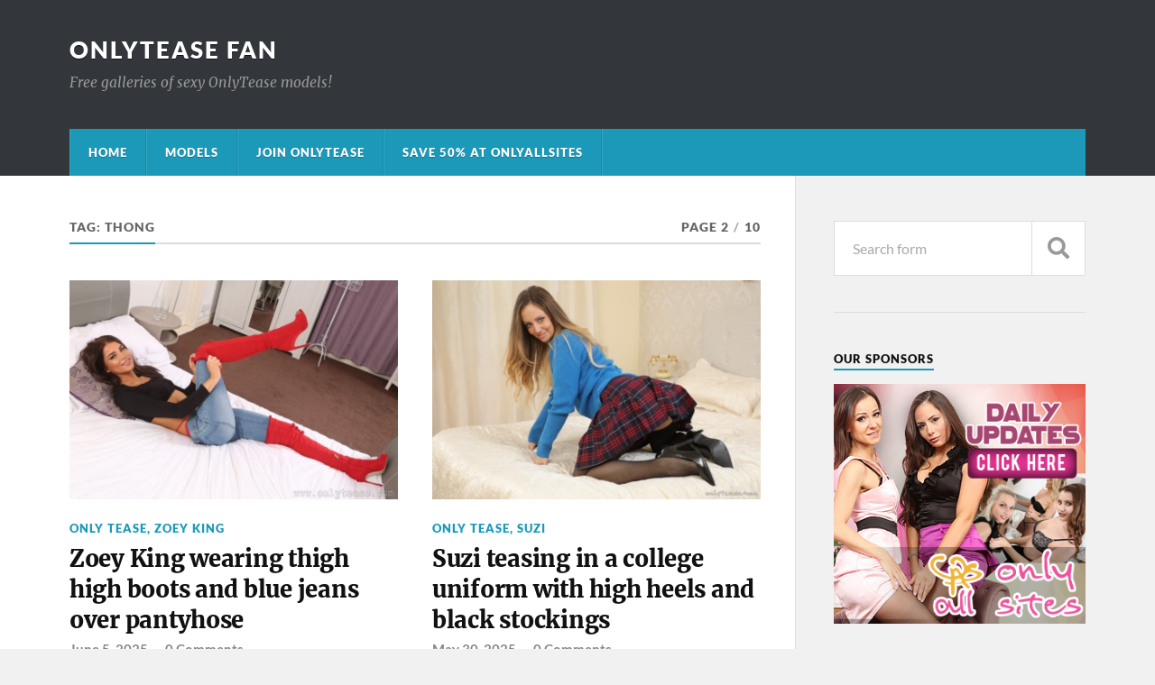

--- FILE ---
content_type: text/html; charset=UTF-8
request_url: https://www.onlyteasefan.com/tag/thong/page/2/
body_size: 14267
content:
<!DOCTYPE html>

<html class="no-js" dir="ltr" lang="en-US" prefix="og: https://ogp.me/ns#">

	<head profile="http://gmpg.org/xfn/11">
		
		<meta http-equiv="Content-Type" content="text/html; charset=UTF-8" />
		<meta name="viewport" content="width=device-width, initial-scale=1.0" >
		 
		<title>thong | OnlyTease Fan - Part 2</title>

		<!-- All in One SEO 4.9.3 - aioseo.com -->
	<meta name="description" content="- Part 2" />
	<meta name="robots" content="noindex, nofollow, max-image-preview:large" />
	<link rel="canonical" href="https://www.onlyteasefan.com/tag/thong/" />
	<link rel="prev" href="https://www.onlyteasefan.com/tag/thong/" />
	<link rel="next" href="https://www.onlyteasefan.com/tag/thong/page/3/" />
	<meta name="generator" content="All in One SEO (AIOSEO) 4.9.3" />
		<script type="application/ld+json" class="aioseo-schema">
			{"@context":"https:\/\/schema.org","@graph":[{"@type":"BreadcrumbList","@id":"https:\/\/www.onlyteasefan.com\/tag\/thong\/page\/2\/#breadcrumblist","itemListElement":[{"@type":"ListItem","@id":"https:\/\/www.onlyteasefan.com#listItem","position":1,"name":"Home","item":"https:\/\/www.onlyteasefan.com","nextItem":{"@type":"ListItem","@id":"https:\/\/www.onlyteasefan.com\/tag\/thong\/#listItem","name":"thong"}},{"@type":"ListItem","@id":"https:\/\/www.onlyteasefan.com\/tag\/thong\/#listItem","position":2,"name":"thong","item":"https:\/\/www.onlyteasefan.com\/tag\/thong\/","nextItem":{"@type":"ListItem","@id":"https:\/\/www.onlyteasefan.com\/tag\/thong\/page\/2#listItem","name":"Page 2"},"previousItem":{"@type":"ListItem","@id":"https:\/\/www.onlyteasefan.com#listItem","name":"Home"}},{"@type":"ListItem","@id":"https:\/\/www.onlyteasefan.com\/tag\/thong\/page\/2#listItem","position":3,"name":"Page 2","previousItem":{"@type":"ListItem","@id":"https:\/\/www.onlyteasefan.com\/tag\/thong\/#listItem","name":"thong"}}]},{"@type":"CollectionPage","@id":"https:\/\/www.onlyteasefan.com\/tag\/thong\/page\/2\/#collectionpage","url":"https:\/\/www.onlyteasefan.com\/tag\/thong\/page\/2\/","name":"thong | OnlyTease Fan - Part 2","description":"- Part 2","inLanguage":"en-US","isPartOf":{"@id":"https:\/\/www.onlyteasefan.com\/#website"},"breadcrumb":{"@id":"https:\/\/www.onlyteasefan.com\/tag\/thong\/page\/2\/#breadcrumblist"}},{"@type":"Organization","@id":"https:\/\/www.onlyteasefan.com\/#organization","name":"OnlyTease Fan","description":"Free galleries of sexy OnlyTease models!","url":"https:\/\/www.onlyteasefan.com\/"},{"@type":"WebSite","@id":"https:\/\/www.onlyteasefan.com\/#website","url":"https:\/\/www.onlyteasefan.com\/","name":"OnlyTease Fan","description":"Free galleries of sexy OnlyTease models!","inLanguage":"en-US","publisher":{"@id":"https:\/\/www.onlyteasefan.com\/#organization"}}]}
		</script>
		<!-- All in One SEO -->

<link rel="preload" href="https://www.onlyteasefan.com/wp-content/plugins/rate-my-post/public/css/fonts/ratemypost.ttf" type="font/ttf" as="font" crossorigin="anonymous"><script>document.documentElement.className = document.documentElement.className.replace("no-js","js");</script>
<link rel="alternate" type="application/rss+xml" title="OnlyTease Fan &raquo; Feed" href="https://www.onlyteasefan.com/feed/" />
<link rel="alternate" type="application/rss+xml" title="OnlyTease Fan &raquo; Comments Feed" href="https://www.onlyteasefan.com/comments/feed/" />
<link rel="alternate" type="application/rss+xml" title="OnlyTease Fan &raquo; thong Tag Feed" href="https://www.onlyteasefan.com/tag/thong/feed/" />
<style id='wp-img-auto-sizes-contain-inline-css' type='text/css'>
img:is([sizes=auto i],[sizes^="auto," i]){contain-intrinsic-size:3000px 1500px}
/*# sourceURL=wp-img-auto-sizes-contain-inline-css */
</style>
<style id='wp-emoji-styles-inline-css' type='text/css'>

	img.wp-smiley, img.emoji {
		display: inline !important;
		border: none !important;
		box-shadow: none !important;
		height: 1em !important;
		width: 1em !important;
		margin: 0 0.07em !important;
		vertical-align: -0.1em !important;
		background: none !important;
		padding: 0 !important;
	}
/*# sourceURL=wp-emoji-styles-inline-css */
</style>
<style id='wp-block-library-inline-css' type='text/css'>
:root{--wp-block-synced-color:#7a00df;--wp-block-synced-color--rgb:122,0,223;--wp-bound-block-color:var(--wp-block-synced-color);--wp-editor-canvas-background:#ddd;--wp-admin-theme-color:#007cba;--wp-admin-theme-color--rgb:0,124,186;--wp-admin-theme-color-darker-10:#006ba1;--wp-admin-theme-color-darker-10--rgb:0,107,160.5;--wp-admin-theme-color-darker-20:#005a87;--wp-admin-theme-color-darker-20--rgb:0,90,135;--wp-admin-border-width-focus:2px}@media (min-resolution:192dpi){:root{--wp-admin-border-width-focus:1.5px}}.wp-element-button{cursor:pointer}:root .has-very-light-gray-background-color{background-color:#eee}:root .has-very-dark-gray-background-color{background-color:#313131}:root .has-very-light-gray-color{color:#eee}:root .has-very-dark-gray-color{color:#313131}:root .has-vivid-green-cyan-to-vivid-cyan-blue-gradient-background{background:linear-gradient(135deg,#00d084,#0693e3)}:root .has-purple-crush-gradient-background{background:linear-gradient(135deg,#34e2e4,#4721fb 50%,#ab1dfe)}:root .has-hazy-dawn-gradient-background{background:linear-gradient(135deg,#faaca8,#dad0ec)}:root .has-subdued-olive-gradient-background{background:linear-gradient(135deg,#fafae1,#67a671)}:root .has-atomic-cream-gradient-background{background:linear-gradient(135deg,#fdd79a,#004a59)}:root .has-nightshade-gradient-background{background:linear-gradient(135deg,#330968,#31cdcf)}:root .has-midnight-gradient-background{background:linear-gradient(135deg,#020381,#2874fc)}:root{--wp--preset--font-size--normal:16px;--wp--preset--font-size--huge:42px}.has-regular-font-size{font-size:1em}.has-larger-font-size{font-size:2.625em}.has-normal-font-size{font-size:var(--wp--preset--font-size--normal)}.has-huge-font-size{font-size:var(--wp--preset--font-size--huge)}.has-text-align-center{text-align:center}.has-text-align-left{text-align:left}.has-text-align-right{text-align:right}.has-fit-text{white-space:nowrap!important}#end-resizable-editor-section{display:none}.aligncenter{clear:both}.items-justified-left{justify-content:flex-start}.items-justified-center{justify-content:center}.items-justified-right{justify-content:flex-end}.items-justified-space-between{justify-content:space-between}.screen-reader-text{border:0;clip-path:inset(50%);height:1px;margin:-1px;overflow:hidden;padding:0;position:absolute;width:1px;word-wrap:normal!important}.screen-reader-text:focus{background-color:#ddd;clip-path:none;color:#444;display:block;font-size:1em;height:auto;left:5px;line-height:normal;padding:15px 23px 14px;text-decoration:none;top:5px;width:auto;z-index:100000}html :where(.has-border-color){border-style:solid}html :where([style*=border-top-color]){border-top-style:solid}html :where([style*=border-right-color]){border-right-style:solid}html :where([style*=border-bottom-color]){border-bottom-style:solid}html :where([style*=border-left-color]){border-left-style:solid}html :where([style*=border-width]){border-style:solid}html :where([style*=border-top-width]){border-top-style:solid}html :where([style*=border-right-width]){border-right-style:solid}html :where([style*=border-bottom-width]){border-bottom-style:solid}html :where([style*=border-left-width]){border-left-style:solid}html :where(img[class*=wp-image-]){height:auto;max-width:100%}:where(figure){margin:0 0 1em}html :where(.is-position-sticky){--wp-admin--admin-bar--position-offset:var(--wp-admin--admin-bar--height,0px)}@media screen and (max-width:600px){html :where(.is-position-sticky){--wp-admin--admin-bar--position-offset:0px}}

/*# sourceURL=wp-block-library-inline-css */
</style><style id='global-styles-inline-css' type='text/css'>
:root{--wp--preset--aspect-ratio--square: 1;--wp--preset--aspect-ratio--4-3: 4/3;--wp--preset--aspect-ratio--3-4: 3/4;--wp--preset--aspect-ratio--3-2: 3/2;--wp--preset--aspect-ratio--2-3: 2/3;--wp--preset--aspect-ratio--16-9: 16/9;--wp--preset--aspect-ratio--9-16: 9/16;--wp--preset--color--black: #111;--wp--preset--color--cyan-bluish-gray: #abb8c3;--wp--preset--color--white: #fff;--wp--preset--color--pale-pink: #f78da7;--wp--preset--color--vivid-red: #cf2e2e;--wp--preset--color--luminous-vivid-orange: #ff6900;--wp--preset--color--luminous-vivid-amber: #fcb900;--wp--preset--color--light-green-cyan: #7bdcb5;--wp--preset--color--vivid-green-cyan: #00d084;--wp--preset--color--pale-cyan-blue: #8ed1fc;--wp--preset--color--vivid-cyan-blue: #0693e3;--wp--preset--color--vivid-purple: #9b51e0;--wp--preset--color--accent: #1c99b8;--wp--preset--color--dark-gray: #333;--wp--preset--color--medium-gray: #555;--wp--preset--color--light-gray: #777;--wp--preset--gradient--vivid-cyan-blue-to-vivid-purple: linear-gradient(135deg,rgb(6,147,227) 0%,rgb(155,81,224) 100%);--wp--preset--gradient--light-green-cyan-to-vivid-green-cyan: linear-gradient(135deg,rgb(122,220,180) 0%,rgb(0,208,130) 100%);--wp--preset--gradient--luminous-vivid-amber-to-luminous-vivid-orange: linear-gradient(135deg,rgb(252,185,0) 0%,rgb(255,105,0) 100%);--wp--preset--gradient--luminous-vivid-orange-to-vivid-red: linear-gradient(135deg,rgb(255,105,0) 0%,rgb(207,46,46) 100%);--wp--preset--gradient--very-light-gray-to-cyan-bluish-gray: linear-gradient(135deg,rgb(238,238,238) 0%,rgb(169,184,195) 100%);--wp--preset--gradient--cool-to-warm-spectrum: linear-gradient(135deg,rgb(74,234,220) 0%,rgb(151,120,209) 20%,rgb(207,42,186) 40%,rgb(238,44,130) 60%,rgb(251,105,98) 80%,rgb(254,248,76) 100%);--wp--preset--gradient--blush-light-purple: linear-gradient(135deg,rgb(255,206,236) 0%,rgb(152,150,240) 100%);--wp--preset--gradient--blush-bordeaux: linear-gradient(135deg,rgb(254,205,165) 0%,rgb(254,45,45) 50%,rgb(107,0,62) 100%);--wp--preset--gradient--luminous-dusk: linear-gradient(135deg,rgb(255,203,112) 0%,rgb(199,81,192) 50%,rgb(65,88,208) 100%);--wp--preset--gradient--pale-ocean: linear-gradient(135deg,rgb(255,245,203) 0%,rgb(182,227,212) 50%,rgb(51,167,181) 100%);--wp--preset--gradient--electric-grass: linear-gradient(135deg,rgb(202,248,128) 0%,rgb(113,206,126) 100%);--wp--preset--gradient--midnight: linear-gradient(135deg,rgb(2,3,129) 0%,rgb(40,116,252) 100%);--wp--preset--font-size--small: 15px;--wp--preset--font-size--medium: 20px;--wp--preset--font-size--large: 24px;--wp--preset--font-size--x-large: 42px;--wp--preset--font-size--normal: 17px;--wp--preset--font-size--larger: 28px;--wp--preset--spacing--20: 0.44rem;--wp--preset--spacing--30: 0.67rem;--wp--preset--spacing--40: 1rem;--wp--preset--spacing--50: 1.5rem;--wp--preset--spacing--60: 2.25rem;--wp--preset--spacing--70: 3.38rem;--wp--preset--spacing--80: 5.06rem;--wp--preset--shadow--natural: 6px 6px 9px rgba(0, 0, 0, 0.2);--wp--preset--shadow--deep: 12px 12px 50px rgba(0, 0, 0, 0.4);--wp--preset--shadow--sharp: 6px 6px 0px rgba(0, 0, 0, 0.2);--wp--preset--shadow--outlined: 6px 6px 0px -3px rgb(255, 255, 255), 6px 6px rgb(0, 0, 0);--wp--preset--shadow--crisp: 6px 6px 0px rgb(0, 0, 0);}:where(.is-layout-flex){gap: 0.5em;}:where(.is-layout-grid){gap: 0.5em;}body .is-layout-flex{display: flex;}.is-layout-flex{flex-wrap: wrap;align-items: center;}.is-layout-flex > :is(*, div){margin: 0;}body .is-layout-grid{display: grid;}.is-layout-grid > :is(*, div){margin: 0;}:where(.wp-block-columns.is-layout-flex){gap: 2em;}:where(.wp-block-columns.is-layout-grid){gap: 2em;}:where(.wp-block-post-template.is-layout-flex){gap: 1.25em;}:where(.wp-block-post-template.is-layout-grid){gap: 1.25em;}.has-black-color{color: var(--wp--preset--color--black) !important;}.has-cyan-bluish-gray-color{color: var(--wp--preset--color--cyan-bluish-gray) !important;}.has-white-color{color: var(--wp--preset--color--white) !important;}.has-pale-pink-color{color: var(--wp--preset--color--pale-pink) !important;}.has-vivid-red-color{color: var(--wp--preset--color--vivid-red) !important;}.has-luminous-vivid-orange-color{color: var(--wp--preset--color--luminous-vivid-orange) !important;}.has-luminous-vivid-amber-color{color: var(--wp--preset--color--luminous-vivid-amber) !important;}.has-light-green-cyan-color{color: var(--wp--preset--color--light-green-cyan) !important;}.has-vivid-green-cyan-color{color: var(--wp--preset--color--vivid-green-cyan) !important;}.has-pale-cyan-blue-color{color: var(--wp--preset--color--pale-cyan-blue) !important;}.has-vivid-cyan-blue-color{color: var(--wp--preset--color--vivid-cyan-blue) !important;}.has-vivid-purple-color{color: var(--wp--preset--color--vivid-purple) !important;}.has-black-background-color{background-color: var(--wp--preset--color--black) !important;}.has-cyan-bluish-gray-background-color{background-color: var(--wp--preset--color--cyan-bluish-gray) !important;}.has-white-background-color{background-color: var(--wp--preset--color--white) !important;}.has-pale-pink-background-color{background-color: var(--wp--preset--color--pale-pink) !important;}.has-vivid-red-background-color{background-color: var(--wp--preset--color--vivid-red) !important;}.has-luminous-vivid-orange-background-color{background-color: var(--wp--preset--color--luminous-vivid-orange) !important;}.has-luminous-vivid-amber-background-color{background-color: var(--wp--preset--color--luminous-vivid-amber) !important;}.has-light-green-cyan-background-color{background-color: var(--wp--preset--color--light-green-cyan) !important;}.has-vivid-green-cyan-background-color{background-color: var(--wp--preset--color--vivid-green-cyan) !important;}.has-pale-cyan-blue-background-color{background-color: var(--wp--preset--color--pale-cyan-blue) !important;}.has-vivid-cyan-blue-background-color{background-color: var(--wp--preset--color--vivid-cyan-blue) !important;}.has-vivid-purple-background-color{background-color: var(--wp--preset--color--vivid-purple) !important;}.has-black-border-color{border-color: var(--wp--preset--color--black) !important;}.has-cyan-bluish-gray-border-color{border-color: var(--wp--preset--color--cyan-bluish-gray) !important;}.has-white-border-color{border-color: var(--wp--preset--color--white) !important;}.has-pale-pink-border-color{border-color: var(--wp--preset--color--pale-pink) !important;}.has-vivid-red-border-color{border-color: var(--wp--preset--color--vivid-red) !important;}.has-luminous-vivid-orange-border-color{border-color: var(--wp--preset--color--luminous-vivid-orange) !important;}.has-luminous-vivid-amber-border-color{border-color: var(--wp--preset--color--luminous-vivid-amber) !important;}.has-light-green-cyan-border-color{border-color: var(--wp--preset--color--light-green-cyan) !important;}.has-vivid-green-cyan-border-color{border-color: var(--wp--preset--color--vivid-green-cyan) !important;}.has-pale-cyan-blue-border-color{border-color: var(--wp--preset--color--pale-cyan-blue) !important;}.has-vivid-cyan-blue-border-color{border-color: var(--wp--preset--color--vivid-cyan-blue) !important;}.has-vivid-purple-border-color{border-color: var(--wp--preset--color--vivid-purple) !important;}.has-vivid-cyan-blue-to-vivid-purple-gradient-background{background: var(--wp--preset--gradient--vivid-cyan-blue-to-vivid-purple) !important;}.has-light-green-cyan-to-vivid-green-cyan-gradient-background{background: var(--wp--preset--gradient--light-green-cyan-to-vivid-green-cyan) !important;}.has-luminous-vivid-amber-to-luminous-vivid-orange-gradient-background{background: var(--wp--preset--gradient--luminous-vivid-amber-to-luminous-vivid-orange) !important;}.has-luminous-vivid-orange-to-vivid-red-gradient-background{background: var(--wp--preset--gradient--luminous-vivid-orange-to-vivid-red) !important;}.has-very-light-gray-to-cyan-bluish-gray-gradient-background{background: var(--wp--preset--gradient--very-light-gray-to-cyan-bluish-gray) !important;}.has-cool-to-warm-spectrum-gradient-background{background: var(--wp--preset--gradient--cool-to-warm-spectrum) !important;}.has-blush-light-purple-gradient-background{background: var(--wp--preset--gradient--blush-light-purple) !important;}.has-blush-bordeaux-gradient-background{background: var(--wp--preset--gradient--blush-bordeaux) !important;}.has-luminous-dusk-gradient-background{background: var(--wp--preset--gradient--luminous-dusk) !important;}.has-pale-ocean-gradient-background{background: var(--wp--preset--gradient--pale-ocean) !important;}.has-electric-grass-gradient-background{background: var(--wp--preset--gradient--electric-grass) !important;}.has-midnight-gradient-background{background: var(--wp--preset--gradient--midnight) !important;}.has-small-font-size{font-size: var(--wp--preset--font-size--small) !important;}.has-medium-font-size{font-size: var(--wp--preset--font-size--medium) !important;}.has-large-font-size{font-size: var(--wp--preset--font-size--large) !important;}.has-x-large-font-size{font-size: var(--wp--preset--font-size--x-large) !important;}
/*# sourceURL=global-styles-inline-css */
</style>

<style id='classic-theme-styles-inline-css' type='text/css'>
/*! This file is auto-generated */
.wp-block-button__link{color:#fff;background-color:#32373c;border-radius:9999px;box-shadow:none;text-decoration:none;padding:calc(.667em + 2px) calc(1.333em + 2px);font-size:1.125em}.wp-block-file__button{background:#32373c;color:#fff;text-decoration:none}
/*# sourceURL=/wp-includes/css/classic-themes.min.css */
</style>
<link rel='stylesheet' id='rate-my-post-css' href='https://www.onlyteasefan.com/wp-content/plugins/rate-my-post/public/css/rate-my-post.min.css?ver=4.4.4' type='text/css' media='all' />
<link rel='stylesheet' id='pb_animate-css' href='https://www.onlyteasefan.com/wp-content/plugins/ays-popup-box/public/css/animate.css?ver=6.1.1' type='text/css' media='all' />
<link rel='stylesheet' id='contact-form-7-css' href='https://www.onlyteasefan.com/wp-content/plugins/contact-form-7/includes/css/styles.css?ver=6.1.4' type='text/css' media='all' />
<link rel='stylesheet' id='rowling_google_fonts-css' href='https://www.onlyteasefan.com/wp-content/themes/rowling/assets/css/fonts.css?ver=16afa5d7f0d5fa6628dd2229a8b2d7e6' type='text/css' media='all' />
<link rel='stylesheet' id='rowling_fontawesome-css' href='https://www.onlyteasefan.com/wp-content/themes/rowling/assets/css/font-awesome.min.css?ver=5.13.0' type='text/css' media='all' />
<link rel='stylesheet' id='rowling_style-css' href='https://www.onlyteasefan.com/wp-content/themes/rowling/style.css?ver=2.1.1' type='text/css' media='all' />
<script type="text/javascript" src="https://www.onlyteasefan.com/wp-includes/js/jquery/jquery.min.js?ver=3.7.1" id="jquery-core-js"></script>
<script type="text/javascript" src="https://www.onlyteasefan.com/wp-includes/js/jquery/jquery-migrate.min.js?ver=3.4.1" id="jquery-migrate-js"></script>
<script type="text/javascript" id="ays-pb-js-extra">
/* <![CDATA[ */
var pbLocalizeObj = {"ajax":"https://www.onlyteasefan.com/wp-admin/admin-ajax.php","seconds":"seconds","thisWillClose":"This will close in","icons":{"close_icon":"\u003Csvg class=\"ays_pb_material_close_icon\" xmlns=\"https://www.w3.org/2000/svg\" height=\"36px\" viewBox=\"0 0 24 24\" width=\"36px\" fill=\"#000000\" alt=\"Pop-up Close\"\u003E\u003Cpath d=\"M0 0h24v24H0z\" fill=\"none\"/\u003E\u003Cpath d=\"M19 6.41L17.59 5 12 10.59 6.41 5 5 6.41 10.59 12 5 17.59 6.41 19 12 13.41 17.59 19 19 17.59 13.41 12z\"/\u003E\u003C/svg\u003E","close_circle_icon":"\u003Csvg class=\"ays_pb_material_close_circle_icon\" xmlns=\"https://www.w3.org/2000/svg\" height=\"24\" viewBox=\"0 0 24 24\" width=\"36\" alt=\"Pop-up Close\"\u003E\u003Cpath d=\"M0 0h24v24H0z\" fill=\"none\"/\u003E\u003Cpath d=\"M12 2C6.47 2 2 6.47 2 12s4.47 10 10 10 10-4.47 10-10S17.53 2 12 2zm5 13.59L15.59 17 12 13.41 8.41 17 7 15.59 10.59 12 7 8.41 8.41 7 12 10.59 15.59 7 17 8.41 13.41 12 17 15.59z\"/\u003E\u003C/svg\u003E","volume_up_icon":"\u003Csvg class=\"ays_pb_fa_volume\" xmlns=\"https://www.w3.org/2000/svg\" height=\"24\" viewBox=\"0 0 24 24\" width=\"36\"\u003E\u003Cpath d=\"M0 0h24v24H0z\" fill=\"none\"/\u003E\u003Cpath d=\"M3 9v6h4l5 5V4L7 9H3zm13.5 3c0-1.77-1.02-3.29-2.5-4.03v8.05c1.48-.73 2.5-2.25 2.5-4.02zM14 3.23v2.06c2.89.86 5 3.54 5 6.71s-2.11 5.85-5 6.71v2.06c4.01-.91 7-4.49 7-8.77s-2.99-7.86-7-8.77z\"/\u003E\u003C/svg\u003E","volume_mute_icon":"\u003Csvg xmlns=\"https://www.w3.org/2000/svg\" height=\"24\" viewBox=\"0 0 24 24\" width=\"24\"\u003E\u003Cpath d=\"M0 0h24v24H0z\" fill=\"none\"/\u003E\u003Cpath d=\"M7 9v6h4l5 5V4l-5 5H7z\"/\u003E\u003C/svg\u003E"}};
//# sourceURL=ays-pb-js-extra
/* ]]> */
</script>
<script type="text/javascript" src="https://www.onlyteasefan.com/wp-content/plugins/ays-popup-box/public/js/ays-pb-public.js?ver=6.1.1" id="ays-pb-js"></script>
<script type="text/javascript" src="https://www.onlyteasefan.com/wp-content/themes/rowling/assets/js/flexslider.js?ver=1" id="rowling_flexslider-js"></script>
<script type="text/javascript" src="https://www.onlyteasefan.com/wp-content/themes/rowling/assets/js/doubletaptogo.js?ver=1" id="rowling_doubletap-js"></script>
<link rel="https://api.w.org/" href="https://www.onlyteasefan.com/wp-json/" /><link rel="alternate" title="JSON" type="application/json" href="https://www.onlyteasefan.com/wp-json/wp/v2/tags/9" /><link rel="EditURI" type="application/rsd+xml" title="RSD" href="https://www.onlyteasefan.com/xmlrpc.php?rsd" />

<meta name="cdp-version" content="1.5.0" /><!-- Customizer CSS --><style type="text/css">a { color:#1c99b8; }.blog-title a:hover { color:#1c99b8; }.navigation .section-inner { background-color:#1c99b8; }.primary-menu ul li:hover > a { color:#1c99b8; }.search-container .search-button:hover { color:#1c99b8; }.sticky .sticky-tag { background-color:#1c99b8; }.sticky .sticky-tag:after { border-right-color:#1c99b8; }.sticky .sticky-tag:after { border-left-color:#1c99b8; }.post-categories { color:#1c99b8; }.single .post-meta a { color:#1c99b8; }.single .post-meta a:hover { border-bottom-color:#1c99b8; }.single-post .post-image-caption .fa { color:#1c99b8; }.related-post .category { color:#1c99b8; }p.intro { color:#1c99b8; }blockquote:after { color:#1c99b8; }fieldset legend { background-color:#1c99b8; }button, .button, .faux-button, :root .wp-block-button__link, :root .wp-block-file__button, input[type="button"], input[type="reset"], input[type="submit"] { background-color:#1c99b8; }:root .has-accent-color { color:#1c99b8; }:root .has-accent-background-color { background-color:#1c99b8; }.page-edit-link { color:#1c99b8; }.post-content .page-links a:hover { background-color:#1c99b8; }.post-tags a:hover { background-color:#1c99b8; }.post-tags a:hover:before { border-right-color:#1c99b8; }.post-navigation h4 a:hover { color:#1c99b8; }.comments-title-container .fa { color:#1c99b8; }.comment-reply-title .fa { color:#1c99b8; }.comments .pingbacks li a:hover { color:#1c99b8; }.comment-header h4 a { color:#1c99b8; }.bypostauthor .comment-author-icon { background-color:#1c99b8; }.comments-nav a:hover { color:#1c99b8; }.pingbacks-title { border-bottom-color:#1c99b8; }.archive-title { border-bottom-color:#1c99b8; }.archive-nav a:hover { color:#1c99b8; }.widget-title { border-bottom-color:#1c99b8; }.widget-content .textwidget a:hover { color:#1c99b8; }.widget_archive li a:hover { color:#1c99b8; }.widget_categories li a:hover { color:#1c99b8; }.widget_meta li a:hover { color:#1c99b8; }.widget_nav_menu li a:hover { color:#1c99b8; }.widget_rss .widget-content ul a.rsswidget:hover { color:#1c99b8; }#wp-calendar thead th { color:#1c99b8; }#wp-calendar tfoot a:hover { color:#1c99b8; }.widget .tagcloud a:hover { background-color:#1c99b8; }.widget .tagcloud a:hover:before { border-right-color:#1c99b8; }.footer .widget .tagcloud a:hover { background-color:#1c99b8; }.footer .widget .tagcloud a:hover:before { border-right-color:#1c99b8; }.wrapper .search-button:hover { color:#1c99b8; }.to-the-top { background-color:#1c99b8; }.credits .copyright a:hover { color:#1c99b8; }.nav-toggle { background-color:#1c99b8; }.mobile-menu { background-color:#1c99b8; }</style><!--/Customizer CSS--><link rel="icon" href="https://www.onlyteasefan.com/wp-content/uploads/2022/06/cropped-sexy_girl-32x32.png" sizes="32x32" />
<link rel="icon" href="https://www.onlyteasefan.com/wp-content/uploads/2022/06/cropped-sexy_girl-192x192.png" sizes="192x192" />
<link rel="apple-touch-icon" href="https://www.onlyteasefan.com/wp-content/uploads/2022/06/cropped-sexy_girl-180x180.png" />
<meta name="msapplication-TileImage" content="https://www.onlyteasefan.com/wp-content/uploads/2022/06/cropped-sexy_girl-270x270.png" />
	
	<link rel='stylesheet' id='ays-pb-min-css' href='https://www.onlyteasefan.com/wp-content/plugins/ays-popup-box/public/css/ays-pb-public-min.css?ver=6.1.1' type='text/css' media='all' />
</head>
	
	<body class="archive paged tag tag-thong tag-9 paged-2 tag-paged-2 wp-theme-rowling">

		
		<a class="skip-link button" href="#site-content">Skip to the content</a>
		
				
		<div class="search-container">
			
			<div class="section-inner">
			
				
<form method="get" class="search-form" id="search-form-696a0f3e992aa" action="https://www.onlyteasefan.com/">
	<input type="search" class="search-field" placeholder="Search form" name="s" id="search-form-696a0f3e992ab" /> 
	<button type="submit" class="search-button"><div class="fa fw fa-search"></div><span class="screen-reader-text">Search</span></button>
</form>			
			</div><!-- .section-inner -->
			
		</div><!-- .search-container -->
		
		<header class="header-wrapper">
		
			<div class="header">
					
				<div class="section-inner">
				
					
						<div class="blog-title">
							<a href="https://www.onlyteasefan.com" rel="home">OnlyTease Fan</a>
						</div>
					
													<div class="blog-description"><p>Free galleries of sexy OnlyTease models!</p>
</div>
											
										
					<div class="nav-toggle">
						
						<div class="bars">
							<div class="bar"></div>
							<div class="bar"></div>
							<div class="bar"></div>
						</div>
						
					</div><!-- .nav-toggle -->
				
				</div><!-- .section-inner -->
				
			</div><!-- .header -->
			
			<div class="navigation">
				
				<div class="section-inner group">
					
					<ul class="primary-menu reset-list-style dropdown-menu">
						
						<li id="menu-item-4179" class="menu-item menu-item-type-custom menu-item-object-custom menu-item-4179"><a href="http://onlyteasefan.com">Home</a></li>
<li id="menu-item-13996" class="menu-item menu-item-type-post_type menu-item-object-page menu-item-13996"><a href="https://www.onlyteasefan.com/onlytease-models/">Models</a></li>
<li id="menu-item-15729" class="menu-item menu-item-type-custom menu-item-object-custom menu-item-15729"><a href="https://www.onlytease.com/?crid=2635080">Join OnlyTease</a></li>
<li id="menu-item-15728" class="menu-item menu-item-type-custom menu-item-object-custom menu-item-15728"><a href="https://www.onlyteasefan.com/onlyallsites-discount-offer-save-50/">Save 50% At OnlyAllSites</a></li>
															
					</ul>
					
				</div><!-- .section-inner -->
				
			</div><!-- .navigation -->
				
			<ul class="mobile-menu reset-list-style">
				
				<li class="menu-item menu-item-type-custom menu-item-object-custom menu-item-4179"><a href="http://onlyteasefan.com">Home</a></li>
<li class="menu-item menu-item-type-post_type menu-item-object-page menu-item-13996"><a href="https://www.onlyteasefan.com/onlytease-models/">Models</a></li>
<li class="menu-item menu-item-type-custom menu-item-object-custom menu-item-15729"><a href="https://www.onlytease.com/?crid=2635080">Join OnlyTease</a></li>
<li class="menu-item menu-item-type-custom menu-item-object-custom menu-item-15728"><a href="https://www.onlyteasefan.com/onlyallsites-discount-offer-save-50/">Save 50% At OnlyAllSites</a></li>
				
			</ul><!-- .mobile-menu -->
				
		</header><!-- .header-wrapper -->

		<main id="site-content">
<div class="wrapper section-inner group">
			
	<div class="content">

				
			<div class="archive-header">

				<div class="group archive-header-inner">

											<h1 class="archive-title">Tag: <span>thong</span></h1>
										
											<p class="archive-subtitle">Page 2<span class="sep">/</span>10</p>
					
				</div><!-- .group -->

								
			</div><!-- .archive-header -->
						
																									                    
				
			<div class="posts" id="posts">
					
				<article id="post-30791" class="post post-30791 type-post status-publish format-standard has-post-thumbnail hentry category-only-tease category-zoey-king tag-beige-pantyhose tag-blue-jeans tag-blue-jeans-over-pantyhose tag-boots tag-bra tag-bra-and-panties tag-hose-under-trousers tag-hut-pics tag-jeans tag-jeans-over-pantyhose tag-nylons tag-panties tag-pantyhose tag-red-bra tag-red-panties tag-sheer-pantyhose tag-thigh-high-boots tag-thong tag-thong-panties">

	
		
		<figure class="post-image">
			
			
							<a href="https://www.onlyteasefan.com/onlytease-zoey-king-jeans-boots-pantyhose/"><img width="400" height="267" src="https://www.onlyteasefan.com/wp-content/uploads/2025/05/onlytease-zoey-king-jeans-boots-pantyhose-400x267.jpg" class="attachment-post-image-thumb size-post-image-thumb wp-post-image" alt="OnlyTease Zoey King jeans boots pantyhose" decoding="async" fetchpriority="high" srcset="https://www.onlyteasefan.com/wp-content/uploads/2025/05/onlytease-zoey-king-jeans-boots-pantyhose-400x267.jpg 400w, https://www.onlyteasefan.com/wp-content/uploads/2025/05/onlytease-zoey-king-jeans-boots-pantyhose-300x200.jpg 300w, https://www.onlyteasefan.com/wp-content/uploads/2025/05/onlytease-zoey-king-jeans-boots-pantyhose-1024x683.jpg 1024w, https://www.onlyteasefan.com/wp-content/uploads/2025/05/onlytease-zoey-king-jeans-boots-pantyhose-150x100.jpg 150w, https://www.onlyteasefan.com/wp-content/uploads/2025/05/onlytease-zoey-king-jeans-boots-pantyhose-768x512.jpg 768w, https://www.onlyteasefan.com/wp-content/uploads/2025/05/onlytease-zoey-king-jeans-boots-pantyhose-816x544.jpg 816w, https://www.onlyteasefan.com/wp-content/uploads/2025/05/onlytease-zoey-king-jeans-boots-pantyhose.jpg 1152w" sizes="(max-width: 400px) 100vw, 400px" /></a>
						
		</figure><!-- .post-image -->
			
		
	<header class="post-header">
							
					<p class="post-categories"><a href="https://www.onlyteasefan.com/category/only-tease/" rel="category tag">Only Tease</a>, <a href="https://www.onlyteasefan.com/category/zoey-king/" rel="category tag">Zoey King</a></p>
				
				    <h2 class="post-title"><a href="https://www.onlyteasefan.com/onlytease-zoey-king-jeans-boots-pantyhose/">Zoey King wearing thigh high boots and blue jeans over pantyhose</a></h2>
				
		<p class="post-meta">
			<a href="https://www.onlyteasefan.com/onlytease-zoey-king-jeans-boots-pantyhose/">June 5, 2025</a> 
			 &mdash; <a href="https://www.onlyteasefan.com/onlytease-zoey-king-jeans-boots-pantyhose/#respond">0 Comments</a>		</p>
		
	</header><!-- .post-header -->
						
</article><!-- .post --><article id="post-30573" class="post post-30573 type-post status-publish format-standard has-post-thumbnail hentry category-only-tease category-suzi tag-black-high-heels tag-black-stockings tag-bra tag-bra-and-panties tag-college-outfit tag-college-uniform tag-garter tag-high-heels tag-lace-panties tag-miniskirt tag-nylons tag-panties tag-plaid-miniskirt tag-plaid-skirt tag-pleated-miniskirt tag-pleated-skirt tag-schoolgirl-outfit tag-schoolgirl-stockings tag-schoolgirl-uniform tag-sheer-stockings tag-stockings tag-suspenders tag-thong tag-thong-panties tag-white-bra tag-white-panties">

	
		
		<figure class="post-image">
			
			
							<a href="https://www.onlyteasefan.com/onlytease-suzi-college-uniform-plaid-skirt-black-stockings/"><img width="400" height="267" src="https://www.onlyteasefan.com/wp-content/uploads/2025/05/onlytease-suzi-college-uniform-plaid-skirt-black-stockings-400x267.jpg" class="attachment-post-image-thumb size-post-image-thumb wp-post-image" alt="OnlyTease Suzi college uniform black stockings" decoding="async" srcset="https://www.onlyteasefan.com/wp-content/uploads/2025/05/onlytease-suzi-college-uniform-plaid-skirt-black-stockings-400x267.jpg 400w, https://www.onlyteasefan.com/wp-content/uploads/2025/05/onlytease-suzi-college-uniform-plaid-skirt-black-stockings-300x200.jpg 300w, https://www.onlyteasefan.com/wp-content/uploads/2025/05/onlytease-suzi-college-uniform-plaid-skirt-black-stockings-1024x683.jpg 1024w, https://www.onlyteasefan.com/wp-content/uploads/2025/05/onlytease-suzi-college-uniform-plaid-skirt-black-stockings-150x100.jpg 150w, https://www.onlyteasefan.com/wp-content/uploads/2025/05/onlytease-suzi-college-uniform-plaid-skirt-black-stockings-768x512.jpg 768w, https://www.onlyteasefan.com/wp-content/uploads/2025/05/onlytease-suzi-college-uniform-plaid-skirt-black-stockings-816x544.jpg 816w, https://www.onlyteasefan.com/wp-content/uploads/2025/05/onlytease-suzi-college-uniform-plaid-skirt-black-stockings.jpg 1152w" sizes="(max-width: 400px) 100vw, 400px" /></a>
						
		</figure><!-- .post-image -->
			
		
	<header class="post-header">
							
					<p class="post-categories"><a href="https://www.onlyteasefan.com/category/only-tease/" rel="category tag">Only Tease</a>, <a href="https://www.onlyteasefan.com/category/suzi/" rel="category tag">Suzi</a></p>
				
				    <h2 class="post-title"><a href="https://www.onlyteasefan.com/onlytease-suzi-college-uniform-plaid-skirt-black-stockings/">Suzi teasing in a college uniform with high heels and black stockings</a></h2>
				
		<p class="post-meta">
			<a href="https://www.onlyteasefan.com/onlytease-suzi-college-uniform-plaid-skirt-black-stockings/">May 30, 2025</a> 
			 &mdash; <a href="https://www.onlyteasefan.com/onlytease-suzi-college-uniform-plaid-skirt-black-stockings/#respond">0 Comments</a>		</p>
		
	</header><!-- .post-header -->
						
</article><!-- .post --><article id="post-30606" class="post post-30606 type-post status-publish format-standard has-post-thumbnail hentry category-lil-missy-uk category-only-tease tag-black-pantyhose tag-blonde tag-body-suit tag-bodysuit tag-bunny-costume tag-bunny-outfit tag-bunny-uniform tag-gloves tag-hand-bra tag-handbra tag-high-heels tag-long-gloves tag-nylons tag-panties tag-pantyhose tag-sheer-pantyhose tag-thong tag-thong-panties">

	
		
		<figure class="post-image">
			
			
							<a href="https://www.onlyteasefan.com/onlytease-lil-missy-uk-bunny-girl-heels-black-pantyhose/"><img width="400" height="267" src="https://www.onlyteasefan.com/wp-content/uploads/2025/05/onlytease-lil-missy-uk-bunny-girl-heels-black-pantyhose-400x267.jpg" class="attachment-post-image-thumb size-post-image-thumb wp-post-image" alt="OnlyTease Lil Missy UK bunny outfit black pantyhose" decoding="async" srcset="https://www.onlyteasefan.com/wp-content/uploads/2025/05/onlytease-lil-missy-uk-bunny-girl-heels-black-pantyhose-400x267.jpg 400w, https://www.onlyteasefan.com/wp-content/uploads/2025/05/onlytease-lil-missy-uk-bunny-girl-heels-black-pantyhose-300x200.jpg 300w, https://www.onlyteasefan.com/wp-content/uploads/2025/05/onlytease-lil-missy-uk-bunny-girl-heels-black-pantyhose-1024x683.jpg 1024w, https://www.onlyteasefan.com/wp-content/uploads/2025/05/onlytease-lil-missy-uk-bunny-girl-heels-black-pantyhose-150x100.jpg 150w, https://www.onlyteasefan.com/wp-content/uploads/2025/05/onlytease-lil-missy-uk-bunny-girl-heels-black-pantyhose-768x512.jpg 768w, https://www.onlyteasefan.com/wp-content/uploads/2025/05/onlytease-lil-missy-uk-bunny-girl-heels-black-pantyhose-816x544.jpg 816w, https://www.onlyteasefan.com/wp-content/uploads/2025/05/onlytease-lil-missy-uk-bunny-girl-heels-black-pantyhose.jpg 1152w" sizes="(max-width: 400px) 100vw, 400px" /></a>
						
		</figure><!-- .post-image -->
			
		
	<header class="post-header">
							
					<p class="post-categories"><a href="https://www.onlyteasefan.com/category/lil-missy-uk/" rel="category tag">Lil Missy UK</a>, <a href="https://www.onlyteasefan.com/category/only-tease/" rel="category tag">Only Tease</a></p>
				
				    <h2 class="post-title"><a href="https://www.onlyteasefan.com/onlytease-lil-missy-uk-bunny-girl-heels-black-pantyhose/">Lil Missy UK as a cute bunny girl in high heels and black pantyhose</a></h2>
				
		<p class="post-meta">
			<a href="https://www.onlyteasefan.com/onlytease-lil-missy-uk-bunny-girl-heels-black-pantyhose/">May 21, 2025</a> 
			 &mdash; <a href="https://www.onlyteasefan.com/onlytease-lil-missy-uk-bunny-girl-heels-black-pantyhose/#respond">0 Comments</a>		</p>
		
	</header><!-- .post-header -->
						
</article><!-- .post --><article id="post-30186" class="post post-30186 type-post status-publish format-standard has-post-thumbnail hentry category-chloe-toy category-only-tease tag-black-stockings tag-blonde tag-bra tag-bra-and-panties tag-cute tag-cutie tag-garter tag-high-heels tag-miniskirt tag-nylons tag-panties tag-red-bra tag-red-panties tag-scout-uniform tag-sheer-stockings tag-stockings tag-suspenders tag-thong tag-thong-panties">

	
		
		<figure class="post-image">
			
			
							<a href="https://www.onlyteasefan.com/onlytease-chloe-toy-scout-outfit-sheer-stockings/"><img width="400" height="267" src="https://www.onlyteasefan.com/wp-content/uploads/2025/05/onlytease-chloe-toy-scout-outfit-sheer-stockings-400x267.jpg" class="attachment-post-image-thumb size-post-image-thumb wp-post-image" alt="OnlyTease Chloe Toy scout outfit sheer stockings" decoding="async" loading="lazy" srcset="https://www.onlyteasefan.com/wp-content/uploads/2025/05/onlytease-chloe-toy-scout-outfit-sheer-stockings-400x267.jpg 400w, https://www.onlyteasefan.com/wp-content/uploads/2025/05/onlytease-chloe-toy-scout-outfit-sheer-stockings-300x200.jpg 300w, https://www.onlyteasefan.com/wp-content/uploads/2025/05/onlytease-chloe-toy-scout-outfit-sheer-stockings-1024x683.jpg 1024w, https://www.onlyteasefan.com/wp-content/uploads/2025/05/onlytease-chloe-toy-scout-outfit-sheer-stockings-150x100.jpg 150w, https://www.onlyteasefan.com/wp-content/uploads/2025/05/onlytease-chloe-toy-scout-outfit-sheer-stockings-768x512.jpg 768w, https://www.onlyteasefan.com/wp-content/uploads/2025/05/onlytease-chloe-toy-scout-outfit-sheer-stockings-816x544.jpg 816w, https://www.onlyteasefan.com/wp-content/uploads/2025/05/onlytease-chloe-toy-scout-outfit-sheer-stockings.jpg 1152w" sizes="auto, (max-width: 400px) 100vw, 400px" /></a>
						
		</figure><!-- .post-image -->
			
		
	<header class="post-header">
							
					<p class="post-categories"><a href="https://www.onlyteasefan.com/category/chloe-toy/" rel="category tag">Chloe Toy</a>, <a href="https://www.onlyteasefan.com/category/only-tease/" rel="category tag">Only Tease</a></p>
				
				    <h2 class="post-title"><a href="https://www.onlyteasefan.com/onlytease-chloe-toy-scout-outfit-sheer-stockings/">Chloe Toy in a cute scouting uniform with a miniskirt and black stockings</a></h2>
				
		<p class="post-meta">
			<a href="https://www.onlyteasefan.com/onlytease-chloe-toy-scout-outfit-sheer-stockings/">May 12, 2025</a> 
			 &mdash; <a href="https://www.onlyteasefan.com/onlytease-chloe-toy-scout-outfit-sheer-stockings/#respond">0 Comments</a>		</p>
		
	</header><!-- .post-header -->
						
</article><!-- .post --><article id="post-30004" class="post post-30004 type-post status-publish format-standard has-post-thumbnail hentry category-anabel category-only-tease tag-army tag-army-uniform tag-bra tag-bra-and-panties tag-green-bra tag-green-panties tag-high-heels tag-lace-bra tag-minidress tag-nylons tag-panties tag-pantyhose tag-sheer-pantyhose tag-thong tag-thong-panties">

	
		
		<figure class="post-image">
			
			
							<a href="https://www.onlyteasefan.com/onlytease-anabel-army-outfit-heels-sheer-pantyhose/"><img width="400" height="267" src="https://www.onlyteasefan.com/wp-content/uploads/2025/05/onlytease-anabel-army-outfit-heels-sheer-pantyhose-400x267.jpg" class="attachment-post-image-thumb size-post-image-thumb wp-post-image" alt="OnlyTease Anabel army outfit sheer pantyhose" decoding="async" loading="lazy" srcset="https://www.onlyteasefan.com/wp-content/uploads/2025/05/onlytease-anabel-army-outfit-heels-sheer-pantyhose-400x267.jpg 400w, https://www.onlyteasefan.com/wp-content/uploads/2025/05/onlytease-anabel-army-outfit-heels-sheer-pantyhose-300x200.jpg 300w, https://www.onlyteasefan.com/wp-content/uploads/2025/05/onlytease-anabel-army-outfit-heels-sheer-pantyhose-1024x683.jpg 1024w, https://www.onlyteasefan.com/wp-content/uploads/2025/05/onlytease-anabel-army-outfit-heels-sheer-pantyhose-150x100.jpg 150w, https://www.onlyteasefan.com/wp-content/uploads/2025/05/onlytease-anabel-army-outfit-heels-sheer-pantyhose-768x512.jpg 768w, https://www.onlyteasefan.com/wp-content/uploads/2025/05/onlytease-anabel-army-outfit-heels-sheer-pantyhose-816x544.jpg 816w, https://www.onlyteasefan.com/wp-content/uploads/2025/05/onlytease-anabel-army-outfit-heels-sheer-pantyhose.jpg 1152w" sizes="auto, (max-width: 400px) 100vw, 400px" /></a>
						
		</figure><!-- .post-image -->
			
		
	<header class="post-header">
							
					<p class="post-categories"><a href="https://www.onlyteasefan.com/category/anabel/" rel="category tag">Anabel</a>, <a href="https://www.onlyteasefan.com/category/only-tease/" rel="category tag">Only Tease</a></p>
				
				    <h2 class="post-title"><a href="https://www.onlyteasefan.com/onlytease-anabel-army-outfit-heels-sheer-pantyhose/">Anabel in an army outfit including a green minidress and sheer pantyhose</a></h2>
				
		<p class="post-meta">
			<a href="https://www.onlyteasefan.com/onlytease-anabel-army-outfit-heels-sheer-pantyhose/">May 6, 2025</a> 
			 &mdash; <a href="https://www.onlyteasefan.com/onlytease-anabel-army-outfit-heels-sheer-pantyhose/#respond">0 Comments</a>		</p>
		
	</header><!-- .post-header -->
						
</article><!-- .post --><article id="post-29903" class="post post-29903 type-post status-publish format-standard has-post-thumbnail hentry category-crystal-b category-only-tease tag-bra tag-bra-and-panties tag-brown-stockings tag-garter tag-lace-bra tag-lace-panties tag-miniskirt tag-nylons tag-panties tag-pink-bra tag-pink-panties tag-plaid-miniskirt tag-plaid-skirt tag-pleated-miniskirt tag-pleated-skirt tag-sheer-stockings tag-small-boobs tag-small-breasts tag-small-tits tag-stockings tag-suspenders tag-thong tag-thong-panties">

	
		
		<figure class="post-image">
			
			
							<a href="https://www.onlyteasefan.com/onlytease-crystal-b-plaid-miniskirt-heels-sheer-stockings/"><img width="400" height="267" src="https://www.onlyteasefan.com/wp-content/uploads/2025/04/onlytease-crystal-b-plaid-miniskirt-heels-sheer-stockings-400x267.jpg" class="attachment-post-image-thumb size-post-image-thumb wp-post-image" alt="OnlyTease Crystal B plaid miniskirt stockings" decoding="async" loading="lazy" srcset="https://www.onlyteasefan.com/wp-content/uploads/2025/04/onlytease-crystal-b-plaid-miniskirt-heels-sheer-stockings-400x267.jpg 400w, https://www.onlyteasefan.com/wp-content/uploads/2025/04/onlytease-crystal-b-plaid-miniskirt-heels-sheer-stockings-300x200.jpg 300w, https://www.onlyteasefan.com/wp-content/uploads/2025/04/onlytease-crystal-b-plaid-miniskirt-heels-sheer-stockings-1024x683.jpg 1024w, https://www.onlyteasefan.com/wp-content/uploads/2025/04/onlytease-crystal-b-plaid-miniskirt-heels-sheer-stockings-150x100.jpg 150w, https://www.onlyteasefan.com/wp-content/uploads/2025/04/onlytease-crystal-b-plaid-miniskirt-heels-sheer-stockings-768x512.jpg 768w, https://www.onlyteasefan.com/wp-content/uploads/2025/04/onlytease-crystal-b-plaid-miniskirt-heels-sheer-stockings-816x544.jpg 816w, https://www.onlyteasefan.com/wp-content/uploads/2025/04/onlytease-crystal-b-plaid-miniskirt-heels-sheer-stockings.jpg 1152w" sizes="auto, (max-width: 400px) 100vw, 400px" /></a>
						
		</figure><!-- .post-image -->
			
		
	<header class="post-header">
							
					<p class="post-categories"><a href="https://www.onlyteasefan.com/category/crystal-b/" rel="category tag">Crystal B</a>, <a href="https://www.onlyteasefan.com/category/only-tease/" rel="category tag">Only Tease</a></p>
				
				    <h2 class="post-title"><a href="https://www.onlyteasefan.com/onlytease-crystal-b-plaid-miniskirt-heels-sheer-stockings/">Crystal B in a plaid miniskirt with high heels and sheer brown stockings</a></h2>
				
		<p class="post-meta">
			<a href="https://www.onlyteasefan.com/onlytease-crystal-b-plaid-miniskirt-heels-sheer-stockings/">May 5, 2025</a> 
			 &mdash; <a href="https://www.onlyteasefan.com/onlytease-crystal-b-plaid-miniskirt-heels-sheer-stockings/#respond">0 Comments</a>		</p>
		
	</header><!-- .post-header -->
						
</article><!-- .post --><article id="post-29426" class="post post-29426 type-post status-publish format-standard has-post-thumbnail hentry category-hollie-q category-only-tease tag-garter tag-grey-stockings tag-high-heels tag-lace-panties tag-minidress tag-nylons tag-open-toe tag-open-toe-high-heels tag-open-toe-shoes tag-panties tag-sheer-stockings tag-stockings tag-strappy-heels tag-strappy-high-heels tag-suspenders tag-thong tag-thong-panties tag-white-dress tag-white-panties">

	
		
		<figure class="post-image">
			
			
							<a href="https://www.onlyteasefan.com/onlytease-hollie-q-white-minidress-heels-sheer-stockings/"><img width="400" height="267" src="https://www.onlyteasefan.com/wp-content/uploads/2025/04/onlytease-hollie-q-white-minidress-heels-sheer-stockings-400x267.jpg" class="attachment-post-image-thumb size-post-image-thumb wp-post-image" alt="OnlyTease Hollie Q white minidress sheer stockings" decoding="async" loading="lazy" srcset="https://www.onlyteasefan.com/wp-content/uploads/2025/04/onlytease-hollie-q-white-minidress-heels-sheer-stockings-400x267.jpg 400w, https://www.onlyteasefan.com/wp-content/uploads/2025/04/onlytease-hollie-q-white-minidress-heels-sheer-stockings-300x200.jpg 300w, https://www.onlyteasefan.com/wp-content/uploads/2025/04/onlytease-hollie-q-white-minidress-heels-sheer-stockings-1024x683.jpg 1024w, https://www.onlyteasefan.com/wp-content/uploads/2025/04/onlytease-hollie-q-white-minidress-heels-sheer-stockings-150x100.jpg 150w, https://www.onlyteasefan.com/wp-content/uploads/2025/04/onlytease-hollie-q-white-minidress-heels-sheer-stockings-768x512.jpg 768w, https://www.onlyteasefan.com/wp-content/uploads/2025/04/onlytease-hollie-q-white-minidress-heels-sheer-stockings-816x544.jpg 816w, https://www.onlyteasefan.com/wp-content/uploads/2025/04/onlytease-hollie-q-white-minidress-heels-sheer-stockings.jpg 1152w" sizes="auto, (max-width: 400px) 100vw, 400px" /></a>
						
		</figure><!-- .post-image -->
			
		
	<header class="post-header">
							
					<p class="post-categories"><a href="https://www.onlyteasefan.com/category/hollie-q/" rel="category tag">Hollie Q</a>, <a href="https://www.onlyteasefan.com/category/only-tease/" rel="category tag">Only Tease</a></p>
				
				    <h2 class="post-title"><a href="https://www.onlyteasefan.com/onlytease-hollie-q-white-minidress-heels-sheer-stockings/">Hollie Q in a white minidress with high heels and sheer stockings</a></h2>
				
		<p class="post-meta">
			<a href="https://www.onlyteasefan.com/onlytease-hollie-q-white-minidress-heels-sheer-stockings/">April 26, 2025</a> 
			 &mdash; <a href="https://www.onlyteasefan.com/onlytease-hollie-q-white-minidress-heels-sheer-stockings/#respond">0 Comments</a>		</p>
		
	</header><!-- .post-header -->
						
</article><!-- .post --><article id="post-29314" class="post post-29314 type-post status-publish format-standard has-post-thumbnail hentry category-amy-green category-only-tease tag-black-panties tag-black-pantyhose tag-blonde tag-busty tag-cleavage tag-corset tag-miniskirt tag-nylons tag-panties tag-pantyhose tag-sheer-pantyhose tag-short-skirt tag-thong tag-thong-panties">

	
		
		<figure class="post-image">
			
			
							<a href="https://www.onlyteasefan.com/onlytease-amy-green-miniskirt-corset-black-pantyhose/"><img width="400" height="267" src="https://www.onlyteasefan.com/wp-content/uploads/2025/04/onlytease-amy-green-miniskirt-corset-black-pantyhose-400x267.jpg" class="attachment-post-image-thumb size-post-image-thumb wp-post-image" alt="OnlyTease Amy Green miniskirt corset black pantyhose" decoding="async" loading="lazy" srcset="https://www.onlyteasefan.com/wp-content/uploads/2025/04/onlytease-amy-green-miniskirt-corset-black-pantyhose-400x267.jpg 400w, https://www.onlyteasefan.com/wp-content/uploads/2025/04/onlytease-amy-green-miniskirt-corset-black-pantyhose-300x200.jpg 300w, https://www.onlyteasefan.com/wp-content/uploads/2025/04/onlytease-amy-green-miniskirt-corset-black-pantyhose-1024x683.jpg 1024w, https://www.onlyteasefan.com/wp-content/uploads/2025/04/onlytease-amy-green-miniskirt-corset-black-pantyhose-150x100.jpg 150w, https://www.onlyteasefan.com/wp-content/uploads/2025/04/onlytease-amy-green-miniskirt-corset-black-pantyhose-768x512.jpg 768w, https://www.onlyteasefan.com/wp-content/uploads/2025/04/onlytease-amy-green-miniskirt-corset-black-pantyhose-816x544.jpg 816w, https://www.onlyteasefan.com/wp-content/uploads/2025/04/onlytease-amy-green-miniskirt-corset-black-pantyhose.jpg 1152w" sizes="auto, (max-width: 400px) 100vw, 400px" /></a>
						
		</figure><!-- .post-image -->
			
		
	<header class="post-header">
							
					<p class="post-categories"><a href="https://www.onlyteasefan.com/category/amy-green/" rel="category tag">Amy Green</a>, <a href="https://www.onlyteasefan.com/category/only-tease/" rel="category tag">Only Tease</a></p>
				
				    <h2 class="post-title"><a href="https://www.onlyteasefan.com/onlytease-amy-green-miniskirt-corset-black-pantyhose/">Amy Green in a miniskirt, corset and sheer black pantyhose</a></h2>
				
		<p class="post-meta">
			<a href="https://www.onlyteasefan.com/onlytease-amy-green-miniskirt-corset-black-pantyhose/">April 23, 2025</a> 
			 &mdash; <a href="https://www.onlyteasefan.com/onlytease-amy-green-miniskirt-corset-black-pantyhose/#respond">0 Comments</a>		</p>
		
	</header><!-- .post-header -->
						
</article><!-- .post --><article id="post-29179" class="post post-29179 type-post status-publish format-standard has-post-thumbnail hentry category-only-tease category-selena tag-beige-pantyhose tag-black-shorts tag-booty-shorts tag-bra tag-bra-and-panties tag-hooters-uniform tag-nylons tag-panties tag-pantyhose tag-red-bra tag-sheer-pantyhose tag-shiny-pantyhose tag-shorts tag-thong tag-thong-panties tag-tight-shorts tag-uniform">

	
		
		<figure class="post-image">
			
			
							<a href="https://www.onlyteasefan.com/onlytease-selena-hooters-uniform-shorts-pantyhose/"><img width="400" height="267" src="https://www.onlyteasefan.com/wp-content/uploads/2025/04/onlytease-selena-hooters-uniform-shorts-pantyhose-400x267.jpg" class="attachment-post-image-thumb size-post-image-thumb wp-post-image" alt="OnlyTease Selena Hooters uniform and pantyhose" decoding="async" loading="lazy" srcset="https://www.onlyteasefan.com/wp-content/uploads/2025/04/onlytease-selena-hooters-uniform-shorts-pantyhose-400x267.jpg 400w, https://www.onlyteasefan.com/wp-content/uploads/2025/04/onlytease-selena-hooters-uniform-shorts-pantyhose-300x200.jpg 300w, https://www.onlyteasefan.com/wp-content/uploads/2025/04/onlytease-selena-hooters-uniform-shorts-pantyhose-1024x683.jpg 1024w, https://www.onlyteasefan.com/wp-content/uploads/2025/04/onlytease-selena-hooters-uniform-shorts-pantyhose-150x100.jpg 150w, https://www.onlyteasefan.com/wp-content/uploads/2025/04/onlytease-selena-hooters-uniform-shorts-pantyhose-768x512.jpg 768w, https://www.onlyteasefan.com/wp-content/uploads/2025/04/onlytease-selena-hooters-uniform-shorts-pantyhose-816x544.jpg 816w, https://www.onlyteasefan.com/wp-content/uploads/2025/04/onlytease-selena-hooters-uniform-shorts-pantyhose.jpg 1152w" sizes="auto, (max-width: 400px) 100vw, 400px" /></a>
						
		</figure><!-- .post-image -->
			
		
	<header class="post-header">
							
					<p class="post-categories"><a href="https://www.onlyteasefan.com/category/only-tease/" rel="category tag">Only Tease</a>, <a href="https://www.onlyteasefan.com/category/selena/" rel="category tag">Selena</a></p>
				
				    <h2 class="post-title"><a href="https://www.onlyteasefan.com/onlytease-selena-hooters-uniform-shorts-pantyhose/">Selena in a Hooters uniform with black booty shorts and shiny pantyhose</a></h2>
				
		<p class="post-meta">
			<a href="https://www.onlyteasefan.com/onlytease-selena-hooters-uniform-shorts-pantyhose/">April 22, 2025</a> 
			 &mdash; <a href="https://www.onlyteasefan.com/onlytease-selena-hooters-uniform-shorts-pantyhose/#respond">0 Comments</a>		</p>
		
	</header><!-- .post-header -->
						
</article><!-- .post --><article id="post-29224" class="post post-29224 type-post status-publish format-standard has-post-thumbnail hentry category-only-tease category-patricia-a tag-black-pantyhose tag-blonde tag-minidress tag-nylons tag-panties tag-pantyhose tag-sheer-pantyhose tag-small-boobs tag-small-breasts tag-small-tits tag-thong tag-thong-panties">

	
		
		<figure class="post-image">
			
			
							<a href="https://www.onlyteasefan.com/onlytease-patricia-a-white-floral-minidress-black-pantyhose/"><img width="400" height="267" src="https://www.onlyteasefan.com/wp-content/uploads/2025/04/onlytease-patricia-a-white-floral-minidress-black-pantyhose-400x267.jpg" class="attachment-post-image-thumb size-post-image-thumb wp-post-image" alt="OnlyTease Patricia A minidress black pantyhose" decoding="async" loading="lazy" srcset="https://www.onlyteasefan.com/wp-content/uploads/2025/04/onlytease-patricia-a-white-floral-minidress-black-pantyhose-400x267.jpg 400w, https://www.onlyteasefan.com/wp-content/uploads/2025/04/onlytease-patricia-a-white-floral-minidress-black-pantyhose-300x200.jpg 300w, https://www.onlyteasefan.com/wp-content/uploads/2025/04/onlytease-patricia-a-white-floral-minidress-black-pantyhose-1024x683.jpg 1024w, https://www.onlyteasefan.com/wp-content/uploads/2025/04/onlytease-patricia-a-white-floral-minidress-black-pantyhose-150x100.jpg 150w, https://www.onlyteasefan.com/wp-content/uploads/2025/04/onlytease-patricia-a-white-floral-minidress-black-pantyhose-768x512.jpg 768w, https://www.onlyteasefan.com/wp-content/uploads/2025/04/onlytease-patricia-a-white-floral-minidress-black-pantyhose-816x544.jpg 816w, https://www.onlyteasefan.com/wp-content/uploads/2025/04/onlytease-patricia-a-white-floral-minidress-black-pantyhose.jpg 1152w" sizes="auto, (max-width: 400px) 100vw, 400px" /></a>
						
		</figure><!-- .post-image -->
			
		
	<header class="post-header">
							
					<p class="post-categories"><a href="https://www.onlyteasefan.com/category/only-tease/" rel="category tag">Only Tease</a>, <a href="https://www.onlyteasefan.com/category/patricia-a/" rel="category tag">Patricia A</a></p>
				
				    <h2 class="post-title"><a href="https://www.onlyteasefan.com/onlytease-patricia-a-white-floral-minidress-black-pantyhose/">Patricia A in a floral print minidress with high heels and black pantyhose</a></h2>
				
		<p class="post-meta">
			<a href="https://www.onlyteasefan.com/onlytease-patricia-a-white-floral-minidress-black-pantyhose/">April 17, 2025</a> 
			 &mdash; <a href="https://www.onlyteasefan.com/onlytease-patricia-a-white-floral-minidress-black-pantyhose/#respond">0 Comments</a>		</p>
		
	</header><!-- .post-header -->
						
</article><!-- .post --><article id="post-29238" class="post post-29238 type-post status-publish format-standard has-post-thumbnail hentry category-jasmine-a category-only-tease tag-beige-stockings tag-black-panties tag-evening-dress tag-garter tag-high-heels tag-minidress tag-panties tag-sheer-stockings tag-stockings tag-suspenders tag-thong tag-thong-panties">

	
		
		<figure class="post-image">
			
			
							<a href="https://www.onlyteasefan.com/onlytease-jasmine-a-slinky-dress-high-heels-stockings/"><img width="400" height="267" src="https://www.onlyteasefan.com/wp-content/uploads/2025/04/onlytease-jasmine-a-slinky-dress-high-heels-stockings-400x267.jpg" class="attachment-post-image-thumb size-post-image-thumb wp-post-image" alt="OnlyTease Jasmine A slinky dress sheer stockings" decoding="async" loading="lazy" srcset="https://www.onlyteasefan.com/wp-content/uploads/2025/04/onlytease-jasmine-a-slinky-dress-high-heels-stockings-400x267.jpg 400w, https://www.onlyteasefan.com/wp-content/uploads/2025/04/onlytease-jasmine-a-slinky-dress-high-heels-stockings-300x200.jpg 300w, https://www.onlyteasefan.com/wp-content/uploads/2025/04/onlytease-jasmine-a-slinky-dress-high-heels-stockings-1024x683.jpg 1024w, https://www.onlyteasefan.com/wp-content/uploads/2025/04/onlytease-jasmine-a-slinky-dress-high-heels-stockings-150x100.jpg 150w, https://www.onlyteasefan.com/wp-content/uploads/2025/04/onlytease-jasmine-a-slinky-dress-high-heels-stockings-768x512.jpg 768w, https://www.onlyteasefan.com/wp-content/uploads/2025/04/onlytease-jasmine-a-slinky-dress-high-heels-stockings-816x544.jpg 816w, https://www.onlyteasefan.com/wp-content/uploads/2025/04/onlytease-jasmine-a-slinky-dress-high-heels-stockings.jpg 1152w" sizes="auto, (max-width: 400px) 100vw, 400px" /></a>
						
		</figure><!-- .post-image -->
			
		
	<header class="post-header">
							
					<p class="post-categories"><a href="https://www.onlyteasefan.com/category/jasmine-a/" rel="category tag">Jasmine A</a>, <a href="https://www.onlyteasefan.com/category/only-tease/" rel="category tag">Only Tease</a></p>
				
				    <h2 class="post-title"><a href="https://www.onlyteasefan.com/onlytease-jasmine-a-slinky-dress-high-heels-stockings/">OnlyTease Jasmine A in a slinky dress with high heels and beige stockings</a></h2>
				
		<p class="post-meta">
			<a href="https://www.onlyteasefan.com/onlytease-jasmine-a-slinky-dress-high-heels-stockings/">April 15, 2025</a> 
			 &mdash; <a href="https://www.onlyteasefan.com/onlytease-jasmine-a-slinky-dress-high-heels-stockings/#respond">0 Comments</a>		</p>
		
	</header><!-- .post-header -->
						
</article><!-- .post --><article id="post-28583" class="post post-28583 type-post status-publish format-standard has-post-thumbnail hentry category-minnie category-only-tease tag-beige-pantyhose tag-black-high-heels tag-black-panties tag-blonde tag-dominatrix tag-domme tag-fishnet-stockings tag-garter tag-high-heels tag-layered-nylons tag-minidress tag-nylons tag-panties tag-pantyhose tag-red-stockings tag-sheer-pantyhose tag-stockings tag-stockings-over-pantyhose tag-suspenders tag-thong tag-thong-panties">

	
		
		<figure class="post-image">
			
			
							<a href="https://www.onlyteasefan.com/onlytease-minnie-red-black-minidress-fishnet-stockings-pantyhose/"><img width="400" height="267" src="https://www.onlyteasefan.com/wp-content/uploads/2025/03/onlytease-minnie-red-black-minidress-fishnet-stockings-pantyhose-400x267.jpg" class="attachment-post-image-thumb size-post-image-thumb wp-post-image" alt="OnlyTease Minnie minidress fishnet stockings pantyhose" decoding="async" loading="lazy" srcset="https://www.onlyteasefan.com/wp-content/uploads/2025/03/onlytease-minnie-red-black-minidress-fishnet-stockings-pantyhose-400x267.jpg 400w, https://www.onlyteasefan.com/wp-content/uploads/2025/03/onlytease-minnie-red-black-minidress-fishnet-stockings-pantyhose-300x200.jpg 300w, https://www.onlyteasefan.com/wp-content/uploads/2025/03/onlytease-minnie-red-black-minidress-fishnet-stockings-pantyhose-1024x683.jpg 1024w, https://www.onlyteasefan.com/wp-content/uploads/2025/03/onlytease-minnie-red-black-minidress-fishnet-stockings-pantyhose-150x100.jpg 150w, https://www.onlyteasefan.com/wp-content/uploads/2025/03/onlytease-minnie-red-black-minidress-fishnet-stockings-pantyhose-768x512.jpg 768w, https://www.onlyteasefan.com/wp-content/uploads/2025/03/onlytease-minnie-red-black-minidress-fishnet-stockings-pantyhose-816x544.jpg 816w, https://www.onlyteasefan.com/wp-content/uploads/2025/03/onlytease-minnie-red-black-minidress-fishnet-stockings-pantyhose.jpg 1152w" sizes="auto, (max-width: 400px) 100vw, 400px" /></a>
						
		</figure><!-- .post-image -->
			
		
	<header class="post-header">
							
					<p class="post-categories"><a href="https://www.onlyteasefan.com/category/minnie/" rel="category tag">Minnie</a>, <a href="https://www.onlyteasefan.com/category/only-tease/" rel="category tag">Only Tease</a></p>
				
				    <h2 class="post-title"><a href="https://www.onlyteasefan.com/onlytease-minnie-red-black-minidress-fishnet-stockings-pantyhose/">Minnie posing as a hot domme in a minidress, fishnet stockings and pantyhose</a></h2>
				
		<p class="post-meta">
			<a href="https://www.onlyteasefan.com/onlytease-minnie-red-black-minidress-fishnet-stockings-pantyhose/">March 25, 2025</a> 
			 &mdash; <a href="https://www.onlyteasefan.com/onlytease-minnie-red-black-minidress-fishnet-stockings-pantyhose/#respond">0 Comments</a>		</p>
		
	</header><!-- .post-header -->
						
</article><!-- .post -->	        	                    			
			</div><!-- .posts -->
		
						
	<div class="archive-nav">
			
		<li class="archive-nav-newer"><a href="https://www.onlyteasefan.com/tag/thong/" >&larr; Previous</a></li><li class="number"><a href="https://www.onlyteasefan.com/tag/thong/">1</a></li>
<li class="number active"><a href="https://www.onlyteasefan.com/tag/thong/page/2/">2</a></li>
<li class="number"><a href="https://www.onlyteasefan.com/tag/thong/page/3/">3</a></li>
<li class="number"><a href="https://www.onlyteasefan.com/tag/thong/page/4/">4</a></li>
<li class="number">...</li>
<li class="number"><a href="https://www.onlyteasefan.com/tag/thong/page/10/">10</a></li>
<li class="archive-nav-older"><a href="https://www.onlyteasefan.com/tag/thong/page/3/" >Next &rarr;</a></li>		
		<div class="clear"></div>
					
	</div><!-- .archive-nav -->
					
		
	</div><!-- .content -->
	
	<div class="sidebar">

	<div id="search-2" class="widget widget_search"><div class="widget-content">
<form method="get" class="search-form" id="search-form-696a0f3e9bc6e" action="https://www.onlyteasefan.com/">
	<input type="search" class="search-field" placeholder="Search form" name="s" id="search-form-696a0f3e9bc6f" /> 
	<button type="submit" class="search-button"><div class="fa fw fa-search"></div><span class="screen-reader-text">Search</span></button>
</form></div></div><div id="text-589923163" class="widget widget_text"><div class="widget-content"><h3 class="widget-title">Our Sponsors</h3>			<div class="textwidget"><p><a href="https://www.onlyallsites.com/?crid=2635080"><img src="https://www.onlyteasefan.com/wp-content/uploads/2022/06/oas-315x300_3_b.jpg"  border="0"  /></a></p>
</div>
		</div></div><div id="text-589923164" class="widget widget_text"><div class="widget-content"><h3 class="widget-title">Our Friends</h3>			<div class="textwidget"><ul>
<li><a href="https://www.seehotcams.com/tag/pantyhose/f/" target="_blank">Pantyhose Camgirls</a></li>
<li><a href="https://www.babesandcuties.com" target="_blank">Babes And Cuties</a></li>
<li><a href="https://www.mypantyhoseblog.com" target="_blank">My Pantyhose Blog</a></li>
<li><a href="https://www.weknowporn.com" target="_blank">We Know Porn</a></li>
</ul>
</div>
		</div></div><div id="tag_cloud-2" class="widget widget_tag_cloud"><div class="widget-content"><h3 class="widget-title">Tags</h3><div class="tagcloud"><a href="https://www.onlyteasefan.com/tag/beige-pantyhose/" class="tag-cloud-link tag-link-224 tag-link-position-1" style="font-size: 8.42pt;" aria-label="beige pantyhose (107 items)">beige pantyhose</a>
<a href="https://www.onlyteasefan.com/tag/big-boobs/" class="tag-cloud-link tag-link-687 tag-link-position-2" style="font-size: 8.7pt;" aria-label="big boobs (112 items)">big boobs</a>
<a href="https://www.onlyteasefan.com/tag/big-tits/" class="tag-cloud-link tag-link-347 tag-link-position-3" style="font-size: 10.66pt;" aria-label="big tits (153 items)">big tits</a>
<a href="https://www.onlyteasefan.com/tag/black-high-heels/" class="tag-cloud-link tag-link-773 tag-link-position-4" style="font-size: 10.24pt;" aria-label="black high heels (144 items)">black high heels</a>
<a href="https://www.onlyteasefan.com/tag/black-panties/" class="tag-cloud-link tag-link-509 tag-link-position-5" style="font-size: 12.34pt;" aria-label="black panties (204 items)">black panties</a>
<a href="https://www.onlyteasefan.com/tag/black-pantyhose/" class="tag-cloud-link tag-link-28 tag-link-position-6" style="font-size: 13.04pt;" aria-label="black pantyhose (228 items)">black pantyhose</a>
<a href="https://www.onlyteasefan.com/tag/black-stockings/" class="tag-cloud-link tag-link-453 tag-link-position-7" style="font-size: 15.56pt;" aria-label="black stockings (346 items)">black stockings</a>
<a href="https://www.onlyteasefan.com/tag/blonde/" class="tag-cloud-link tag-link-94 tag-link-position-8" style="font-size: 14.3pt;" aria-label="blonde (283 items)">blonde</a>
<a href="https://www.onlyteasefan.com/tag/boots/" class="tag-cloud-link tag-link-15 tag-link-position-9" style="font-size: 9.54pt;" aria-label="boots (127 items)">boots</a>
<a href="https://www.onlyteasefan.com/tag/bra/" class="tag-cloud-link tag-link-8 tag-link-position-10" style="font-size: 17.94pt;" aria-label="bra (511 items)">bra</a>
<a href="https://www.onlyteasefan.com/tag/bra-and-panties/" class="tag-cloud-link tag-link-110 tag-link-position-11" style="font-size: 19.62pt;" aria-label="bra and panties (672 items)">bra and panties</a>
<a href="https://www.onlyteasefan.com/tag/busty/" class="tag-cloud-link tag-link-463 tag-link-position-12" style="font-size: 12.48pt;" aria-label="busty (208 items)">busty</a>
<a href="https://www.onlyteasefan.com/tag/cleavage/" class="tag-cloud-link tag-link-111 tag-link-position-13" style="font-size: 11.64pt;" aria-label="cleavage (182 items)">cleavage</a>
<a href="https://www.onlyteasefan.com/tag/college-uniform/" class="tag-cloud-link tag-link-194 tag-link-position-14" style="font-size: 8.84pt;" aria-label="college uniform (113 items)">college uniform</a>
<a href="https://www.onlyteasefan.com/tag/curvy/" class="tag-cloud-link tag-link-422 tag-link-position-15" style="font-size: 9.4pt;" aria-label="curvy (125 items)">curvy</a>
<a href="https://www.onlyteasefan.com/tag/evening-dress/" class="tag-cloud-link tag-link-494 tag-link-position-16" style="font-size: 9.54pt;" aria-label="evening dress (127 items)">evening dress</a>
<a href="https://www.onlyteasefan.com/tag/garter/" class="tag-cloud-link tag-link-13 tag-link-position-17" style="font-size: 16.54pt;" aria-label="garter (402 items)">garter</a>
<a href="https://www.onlyteasefan.com/tag/high-heels/" class="tag-cloud-link tag-link-454 tag-link-position-18" style="font-size: 22pt;" aria-label="high heels (998 items)">high heels</a>
<a href="https://www.onlyteasefan.com/tag/knee-high-socks/" class="tag-cloud-link tag-link-41 tag-link-position-19" style="font-size: 8.84pt;" aria-label="knee high socks (115 items)">knee high socks</a>
<a href="https://www.onlyteasefan.com/tag/lace-panties/" class="tag-cloud-link tag-link-306 tag-link-position-20" style="font-size: 11.78pt;" aria-label="lace panties (186 items)">lace panties</a>
<a href="https://www.onlyteasefan.com/tag/lingerie/" class="tag-cloud-link tag-link-49 tag-link-position-21" style="font-size: 11.08pt;" aria-label="lingerie (164 items)">lingerie</a>
<a href="https://www.onlyteasefan.com/tag/minidress/" class="tag-cloud-link tag-link-14 tag-link-position-22" style="font-size: 15.14pt;" aria-label="minidress (321 items)">minidress</a>
<a href="https://www.onlyteasefan.com/tag/miniskirt/" class="tag-cloud-link tag-link-24 tag-link-position-23" style="font-size: 16.82pt;" aria-label="miniskirt (429 items)">miniskirt</a>
<a href="https://www.onlyteasefan.com/tag/nylons/" class="tag-cloud-link tag-link-459 tag-link-position-24" style="font-size: 20.18pt;" aria-label="nylons (739 items)">nylons</a>
<a href="https://www.onlyteasefan.com/tag/open-toe/" class="tag-cloud-link tag-link-572 tag-link-position-25" style="font-size: 8.42pt;" aria-label="open toe (107 items)">open toe</a>
<a href="https://www.onlyteasefan.com/tag/open-toe-high-heels/" class="tag-cloud-link tag-link-490 tag-link-position-26" style="font-size: 8.7pt;" aria-label="open toe high heels (112 items)">open toe high heels</a>
<a href="https://www.onlyteasefan.com/tag/panties/" class="tag-cloud-link tag-link-20 tag-link-position-27" style="font-size: 21.86pt;" aria-label="panties (985 items)">panties</a>
<a href="https://www.onlyteasefan.com/tag/pantyhose/" class="tag-cloud-link tag-link-21 tag-link-position-28" style="font-size: 15.84pt;" aria-label="pantyhose (359 items)">pantyhose</a>
<a href="https://www.onlyteasefan.com/tag/plaid-skirt/" class="tag-cloud-link tag-link-137 tag-link-position-29" style="font-size: 8.56pt;" aria-label="plaid skirt (109 items)">plaid skirt</a>
<a href="https://www.onlyteasefan.com/tag/pleated-miniskirt/" class="tag-cloud-link tag-link-75 tag-link-position-30" style="font-size: 10.8pt;" aria-label="pleated miniskirt (156 items)">pleated miniskirt</a>
<a href="https://www.onlyteasefan.com/tag/pleated-skirt/" class="tag-cloud-link tag-link-18 tag-link-position-31" style="font-size: 11.22pt;" aria-label="pleated skirt (167 items)">pleated skirt</a>
<a href="https://www.onlyteasefan.com/tag/schoolgirl-outfit/" class="tag-cloud-link tag-link-412 tag-link-position-32" style="font-size: 9.26pt;" aria-label="schoolgirl outfit (123 items)">schoolgirl outfit</a>
<a href="https://www.onlyteasefan.com/tag/schoolgirl-uniform/" class="tag-cloud-link tag-link-17 tag-link-position-33" style="font-size: 12.76pt;" aria-label="schoolgirl uniform (217 items)">schoolgirl uniform</a>
<a href="https://www.onlyteasefan.com/tag/secretary/" class="tag-cloud-link tag-link-25 tag-link-position-34" style="font-size: 9.4pt;" aria-label="secretary (124 items)">secretary</a>
<a href="https://www.onlyteasefan.com/tag/secretary-outfit/" class="tag-cloud-link tag-link-622 tag-link-position-35" style="font-size: 8pt;" aria-label="secretary outfit (99 items)">secretary outfit</a>
<a href="https://www.onlyteasefan.com/tag/secretary-uniform/" class="tag-cloud-link tag-link-114 tag-link-position-36" style="font-size: 11.36pt;" aria-label="secretary uniform (174 items)">secretary uniform</a>
<a href="https://www.onlyteasefan.com/tag/sheer-pantyhose/" class="tag-cloud-link tag-link-68 tag-link-position-37" style="font-size: 16.26pt;" aria-label="sheer pantyhose (387 items)">sheer pantyhose</a>
<a href="https://www.onlyteasefan.com/tag/sheer-stockings/" class="tag-cloud-link tag-link-62 tag-link-position-38" style="font-size: 18.22pt;" aria-label="sheer stockings (532 items)">sheer stockings</a>
<a href="https://www.onlyteasefan.com/tag/small-tits/" class="tag-cloud-link tag-link-346 tag-link-position-39" style="font-size: 9.4pt;" aria-label="small tits (125 items)">small tits</a>
<a href="https://www.onlyteasefan.com/tag/socks/" class="tag-cloud-link tag-link-19 tag-link-position-40" style="font-size: 10.8pt;" aria-label="socks (157 items)">socks</a>
<a href="https://www.onlyteasefan.com/tag/stockings/" class="tag-cloud-link tag-link-11 tag-link-position-41" style="font-size: 17.38pt;" aria-label="stockings (465 items)">stockings</a>
<a href="https://www.onlyteasefan.com/tag/suspenders/" class="tag-cloud-link tag-link-462 tag-link-position-42" style="font-size: 15.7pt;" aria-label="suspenders (355 items)">suspenders</a>
<a href="https://www.onlyteasefan.com/tag/thong/" class="tag-cloud-link tag-link-9 tag-link-position-43" style="font-size: 8.84pt;" aria-label="thong (113 items)">thong</a>
<a href="https://www.onlyteasefan.com/tag/thong-panties/" class="tag-cloud-link tag-link-63 tag-link-position-44" style="font-size: 11.64pt;" aria-label="thong panties (179 items)">thong panties</a>
<a href="https://www.onlyteasefan.com/tag/white-panties/" class="tag-cloud-link tag-link-163 tag-link-position-45" style="font-size: 12.2pt;" aria-label="white panties (197 items)">white panties</a></div>
</div></div><div id="popular_searches-2" class="widget widget_search_meter"><div class="widget-content"><h3 class="widget-title">Popular Searches</h3>
<ul>
<li><a href="https://www.onlyteasefan.com/search/schoolgirl+uniform/">schoolgirl uniform</a></li>
<li><a href="https://www.onlyteasefan.com/search/petite+pantyhose/">petite pantyhose</a></li>
<li><a href="https://www.onlyteasefan.com/search/Lucy+Anne/">Lucy Anne</a></li>
<li><a href="https://www.onlyteasefan.com/search/stockings/">stockings</a></li>
<li><a href="https://www.onlyteasefan.com/search/Chloe+Toy/">Chloe Toy</a></li>
<li><a href="https://www.onlyteasefan.com/search/black+pantyhose/">black pantyhose</a></li>
<li><a href="https://www.onlyteasefan.com/search/Hayley+G/">Hayley G</a></li>
<li><a href="https://www.onlyteasefan.com/search/gemma+jack/">gemma jack</a></li>
<li><a href="https://www.onlyteasefan.com/search/layered/">layered</a></li>
<li><a href="https://www.onlyteasefan.com/search/nylons/">nylons</a></li>
<li><a href="https://www.onlyteasefan.com/search/hose+under+trousers/">hose under trousers</a></li>
<li><a href="https://www.onlyteasefan.com/search/White+pantyhose/">White pantyhose</a></li>
<li><a href="https://www.onlyteasefan.com/search/boots/">boots</a></li>
<li><a href="https://www.onlyteasefan.com/search/pink+pantyhose/">pink pantyhose</a></li>
<li><a href="https://www.onlyteasefan.com/search/bunny/">bunny</a></li>
</ul>

</div></div>
</div>	
</div><!-- .wrapper.section-inner -->
	              	        
		</main><!-- #site-content -->

		<footer class="credits">
					
			<div class="section-inner">
				
				<a href="#" class="to-the-top">
					<div class="fa fw fa-angle-up"></div>
					<span class="screen-reader-text">To the top</span>
				</a>
				
				<p class="copyright">&copy; 2026 <a href="https://www.onlyteasefan.com/" rel="home">OnlyTease Fan</a></p>
				
				<p class="attribution">Theme by <a href="https://www.andersnoren.se">Anders Nor&eacute;n</a></p>
				
			</div><!-- .section-inner -->
			
		</footer><!-- .credits -->

		<script type="speculationrules">
{"prefetch":[{"source":"document","where":{"and":[{"href_matches":"/*"},{"not":{"href_matches":["/wp-*.php","/wp-admin/*","/wp-content/uploads/*","/wp-content/*","/wp-content/plugins/*","/wp-content/themes/rowling/*","/*\\?(.+)"]}},{"not":{"selector_matches":"a[rel~=\"nofollow\"]"}},{"not":{"selector_matches":".no-prefetch, .no-prefetch a"}}]},"eagerness":"conservative"}]}
</script>
<!-- Matomo --><script type="text/javascript">
/* <![CDATA[ */
(function () {
function initTracking() {
var _paq = window._paq = window._paq || [];
_paq.push(['trackPageView']);_paq.push(['enableLinkTracking']);_paq.push(['alwaysUseSendBeacon']);_paq.push(['setTrackerUrl', "\/\/www.onlyteasefan.com\/wp-content\/plugins\/matomo\/app\/matomo.php"]);_paq.push(['setSiteId', '1']);var d=document, g=d.createElement('script'), s=d.getElementsByTagName('script')[0];
g.type='text/javascript'; g.async=true; g.src="\/\/www.onlyteasefan.com\/wp-content\/uploads\/matomo\/matomo.js"; s.parentNode.insertBefore(g,s);
}
if (document.prerendering) {
	document.addEventListener('prerenderingchange', initTracking, {once: true});
} else {
	initTracking();
}
})();
/* ]]> */
</script>
<!-- End Matomo Code --><script type="text/javascript" src="https://www.onlyteasefan.com/wp-includes/js/dist/hooks.min.js?ver=dd5603f07f9220ed27f1" id="wp-hooks-js"></script>
<script type="text/javascript" src="https://www.onlyteasefan.com/wp-includes/js/dist/i18n.min.js?ver=c26c3dc7bed366793375" id="wp-i18n-js"></script>
<script type="text/javascript" id="wp-i18n-js-after">
/* <![CDATA[ */
wp.i18n.setLocaleData( { 'text direction\u0004ltr': [ 'ltr' ] } );
//# sourceURL=wp-i18n-js-after
/* ]]> */
</script>
<script type="text/javascript" src="https://www.onlyteasefan.com/wp-content/plugins/contact-form-7/includes/swv/js/index.js?ver=6.1.4" id="swv-js"></script>
<script type="text/javascript" id="contact-form-7-js-before">
/* <![CDATA[ */
var wpcf7 = {
    "api": {
        "root": "https:\/\/www.onlyteasefan.com\/wp-json\/",
        "namespace": "contact-form-7\/v1"
    },
    "cached": 1
};
//# sourceURL=contact-form-7-js-before
/* ]]> */
</script>
<script type="text/javascript" src="https://www.onlyteasefan.com/wp-content/plugins/contact-form-7/includes/js/index.js?ver=6.1.4" id="contact-form-7-js"></script>
<script type="text/javascript" id="rate-my-post-js-extra">
/* <![CDATA[ */
var rmp_frontend = {"admin_ajax":"https://www.onlyteasefan.com/wp-admin/admin-ajax.php","postID":"30791","noVotes":"No votes so far! Be the first to rate this post.","cookie":"You already voted! This vote will not be counted!","afterVote":"Thank you for rating this post!","notShowRating":"1","social":"1","feedback":"1","cookieDisable":"1","emptyFeedback":"Please insert your feedback in the box above!","hoverTexts":"1","preventAccidental":"1","grecaptcha":"1","siteKey":"","votingPriv":"1","loggedIn":"","positiveThreshold":"2","ajaxLoad":"1","disableClearCache":"1","nonce":"d0af787f72","is_not_votable":"false"};
//# sourceURL=rate-my-post-js-extra
/* ]]> */
</script>
<script type="text/javascript" src="https://www.onlyteasefan.com/wp-content/plugins/rate-my-post/public/js/rate-my-post.min.js?ver=4.4.4" id="rate-my-post-js"></script>
<script type="text/javascript" src="https://www.onlyteasefan.com/wp-content/themes/rowling/assets/js/global.js?ver=2.1.1" id="rowling_global-js"></script>
<script id="wp-emoji-settings" type="application/json">
{"baseUrl":"https://s.w.org/images/core/emoji/17.0.2/72x72/","ext":".png","svgUrl":"https://s.w.org/images/core/emoji/17.0.2/svg/","svgExt":".svg","source":{"concatemoji":"https://www.onlyteasefan.com/wp-includes/js/wp-emoji-release.min.js?ver=16afa5d7f0d5fa6628dd2229a8b2d7e6"}}
</script>
<script type="module">
/* <![CDATA[ */
/*! This file is auto-generated */
const a=JSON.parse(document.getElementById("wp-emoji-settings").textContent),o=(window._wpemojiSettings=a,"wpEmojiSettingsSupports"),s=["flag","emoji"];function i(e){try{var t={supportTests:e,timestamp:(new Date).valueOf()};sessionStorage.setItem(o,JSON.stringify(t))}catch(e){}}function c(e,t,n){e.clearRect(0,0,e.canvas.width,e.canvas.height),e.fillText(t,0,0);t=new Uint32Array(e.getImageData(0,0,e.canvas.width,e.canvas.height).data);e.clearRect(0,0,e.canvas.width,e.canvas.height),e.fillText(n,0,0);const a=new Uint32Array(e.getImageData(0,0,e.canvas.width,e.canvas.height).data);return t.every((e,t)=>e===a[t])}function p(e,t){e.clearRect(0,0,e.canvas.width,e.canvas.height),e.fillText(t,0,0);var n=e.getImageData(16,16,1,1);for(let e=0;e<n.data.length;e++)if(0!==n.data[e])return!1;return!0}function u(e,t,n,a){switch(t){case"flag":return n(e,"\ud83c\udff3\ufe0f\u200d\u26a7\ufe0f","\ud83c\udff3\ufe0f\u200b\u26a7\ufe0f")?!1:!n(e,"\ud83c\udde8\ud83c\uddf6","\ud83c\udde8\u200b\ud83c\uddf6")&&!n(e,"\ud83c\udff4\udb40\udc67\udb40\udc62\udb40\udc65\udb40\udc6e\udb40\udc67\udb40\udc7f","\ud83c\udff4\u200b\udb40\udc67\u200b\udb40\udc62\u200b\udb40\udc65\u200b\udb40\udc6e\u200b\udb40\udc67\u200b\udb40\udc7f");case"emoji":return!a(e,"\ud83e\u1fac8")}return!1}function f(e,t,n,a){let r;const o=(r="undefined"!=typeof WorkerGlobalScope&&self instanceof WorkerGlobalScope?new OffscreenCanvas(300,150):document.createElement("canvas")).getContext("2d",{willReadFrequently:!0}),s=(o.textBaseline="top",o.font="600 32px Arial",{});return e.forEach(e=>{s[e]=t(o,e,n,a)}),s}function r(e){var t=document.createElement("script");t.src=e,t.defer=!0,document.head.appendChild(t)}a.supports={everything:!0,everythingExceptFlag:!0},new Promise(t=>{let n=function(){try{var e=JSON.parse(sessionStorage.getItem(o));if("object"==typeof e&&"number"==typeof e.timestamp&&(new Date).valueOf()<e.timestamp+604800&&"object"==typeof e.supportTests)return e.supportTests}catch(e){}return null}();if(!n){if("undefined"!=typeof Worker&&"undefined"!=typeof OffscreenCanvas&&"undefined"!=typeof URL&&URL.createObjectURL&&"undefined"!=typeof Blob)try{var e="postMessage("+f.toString()+"("+[JSON.stringify(s),u.toString(),c.toString(),p.toString()].join(",")+"));",a=new Blob([e],{type:"text/javascript"});const r=new Worker(URL.createObjectURL(a),{name:"wpTestEmojiSupports"});return void(r.onmessage=e=>{i(n=e.data),r.terminate(),t(n)})}catch(e){}i(n=f(s,u,c,p))}t(n)}).then(e=>{for(const n in e)a.supports[n]=e[n],a.supports.everything=a.supports.everything&&a.supports[n],"flag"!==n&&(a.supports.everythingExceptFlag=a.supports.everythingExceptFlag&&a.supports[n]);var t;a.supports.everythingExceptFlag=a.supports.everythingExceptFlag&&!a.supports.flag,a.supports.everything||((t=a.source||{}).concatemoji?r(t.concatemoji):t.wpemoji&&t.twemoji&&(r(t.twemoji),r(t.wpemoji)))});
//# sourceURL=https://www.onlyteasefan.com/wp-includes/js/wp-emoji-loader.min.js
/* ]]> */
</script>

	<script defer src="https://static.cloudflareinsights.com/beacon.min.js/vcd15cbe7772f49c399c6a5babf22c1241717689176015" integrity="sha512-ZpsOmlRQV6y907TI0dKBHq9Md29nnaEIPlkf84rnaERnq6zvWvPUqr2ft8M1aS28oN72PdrCzSjY4U6VaAw1EQ==" data-cf-beacon='{"version":"2024.11.0","token":"805d774204924ff08d7a35d753122e97","r":1,"server_timing":{"name":{"cfCacheStatus":true,"cfEdge":true,"cfExtPri":true,"cfL4":true,"cfOrigin":true,"cfSpeedBrain":true},"location_startswith":null}}' crossorigin="anonymous"></script>
</body>
	
</html>
<!-- Dynamic page generated in 0.271 seconds. -->
<!-- Cached page generated by WP-Super-Cache on 2026-01-16 05:13:18 -->

<!-- super cache -->